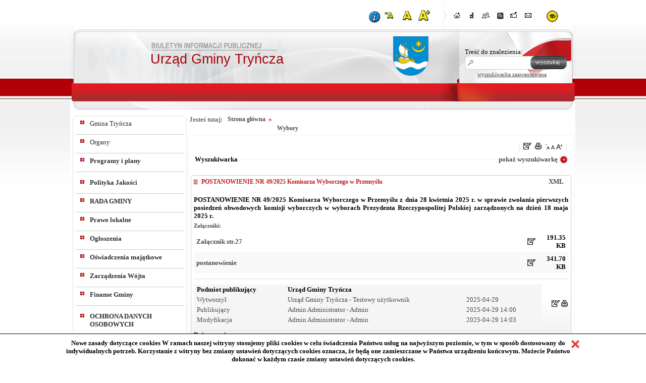

--- FILE ---
content_type: text/html; charset=utf-8
request_url: https://bip.tryncza.eu/Wybory
body_size: 67075
content:

<!DOCTYPE HTML PUBLIC "-//W3C//DTD HTML 4.01 Transitional//EN" "http://www.w3.org/TR/html4/loose.dtd">
<html lang="pl">
  <head>
<script type="text/javascript">
function go(p1, p2, p3, p4, p5, p6, p7)
{
  var p0=p1+"-"+p2;
  if("x"+p3 != "xundefined") p0=p0+"-"+p3;
  if("x"+p4 != "xundefined") p0=p0+"-"+p4;
  if("x"+p5 != "xundefined") p0=p0+"-"+p5;
  if("x"+p6 != "xundefined") p0=p0+"-"+p6;
  if("x"+p7 != "xundefined") p0=p0+"-"+p7;
  document.location.href="./?c="+p0;
}

function gp(p1) { document.location.href="./?c=mdPromocje-cmTresc-68-"+p1 }
function gg(p1,p2) { document.location.href="./?c=mdCennik-cmPokaz-24-"+p1+"#g"+p2; } // goto grupa
function gw(p1,p2,p3) { document.location.href="./?c=mdCennik-cmPokaz-24-"+p1+"-"+p2+"#t"+p3; } // goto towar
function gt(p1) { go("mdTresc", "cmPokaz", p1); } //goto tresc
function gpor(p1) { go("mdPoradnik", "cmPokaz","111",p1); } //goto poradnik
function gpt(p1) { go("mdPoradnik", "cmPokazTresc","111",p1); } //goto poradnik

// -->
</script>
    <link rel="shortcut icon" href="favicon.ico" type="image/x-icon">
    <title>BIP Urząd Gminy Tryńczae - Wybory</title>
    <link rel="stylesheet" type="text/css" href="CSS/common.css">
    <link rel="stylesheet" type="text/css" href="CSS/style.css">
    <link rel="stylesheet" type="text/css" href="Layout/common.css">
    <link rel="stylesheet" type="text/css" href="Layout/style.css">
    <link rel="stylesheet" type="text/css" href="Layout/wcag.css">
    <link rel="stylesheet" type="text/css" href="LayoutLocal/style.css">
    <link rel="stylesheet" type="text/css" href="LayoutLocal/style1.css">
    <meta http-equiv="content-type" content="text/html; charset=utf-8">
    <meta name="Author" content="ZETO-RZESZÓW Sp. z o.o." >
    <meta name="deklaracja-dostępności" content="https://bip.tryncza.eu/deklaracja-dostepnosci.html">

    <script type="text/javascript" src="Zasoby/JavaScript/gradientor.js"></script>
    <script type="text/javascript" src="Zasoby/Mootools12/mootools-core-1.4.2.js"></script>
<script type="text/javascript" src="Zasoby/Mootools12/mootools-more-1.4.0.1.js"></script>
<link rel="stylesheet" href="https://cdnjs.cloudflare.com/ajax/libs/font-awesome/5.11.2/css/all.min.css">

<script type="text/javascript">
  window.addEvent('load', function(){
    Locale.use('pl-PL');
    new Tips('.Tips', {
      onShow: function(tip) {
        tip.fade('in');
      },
      onHide: function(tip) {
        tip.fade('out');
      },
      className: 'tipsBip'
    });
    new Tips('.TipsShort', {
      onShow: function(tip) {
        tip.fade('in');
      },
      onHide: function(tip) {
        tip.fade('out');
      },
      className: 'TipsShort'
    });
});
</script>

   <link rel="stylesheet" href="Zasoby/JavaScript/mBox/Source/assets/mBoxModal.css">
   <script src= "Zasoby/JavaScript/mBox/Source/mBox.Core.js"  type="text/javascript"></script>
   <script src= "Zasoby/JavaScript/mBox/Source/mBox.Modal.js"  type="text/javascript"></script>
    <script src="Zasoby/JavaScript/keyboard.js" type="text/javascript"></script>
    <script src="LayoutLocal/key_shortcuts.js" type="text/javascript"></script>
    <script type="text/javascript">
      function zmiana(o){
        if($(o.id).getProperty('class')=='activeNav') $(o.id).removeClass('activeNav');
        else $(o.id).addClass('activeNav');
      }
    </script>
    <script src="/Zasoby/DatePickerAll/Locale.pl-PL.DatePicker.js" type="text/javascript"></script>
<script src="/Zasoby/DatePickerAll/Locale.pl-PL.Date.js" type="text/javascript"></script>
<script src="/Zasoby/DatePickerAll/Picker.js" type="text/javascript"></script>
<script src="/Zasoby/DatePickerAll/Picker.Attach.js"  type="text/javascript"></script>
<script src="/Zasoby/DatePickerAll/Picker.Date.js"  type="text/javascript"></script>
<link type="text/css" href="/Zasoby/DatePickerAll/datepicker_vista/datepicker_vista.css" rel="stylesheet">


<link href="/Zasoby/jquery-ui-1.11.2/jquery-ui.min.css" type="text/css" rel="stylesheet">
<link href="/Zasoby/jquery-ui-1.11.2/jquery-ui.theme.min.css" type="text/css" rel="stylesheet">
<link href="/Zasoby/jquery.jqGrid-4.6.0/css/ui.jqgrid.css" type="text/css" rel="stylesheet">
<link href="/Zasoby/Savant3/templates/surveys/style.css" type="text/css" rel="stylesheet">
<link href="https://maxcdn.bootstrapcdn.com/font-awesome/4.6.3/css/font-awesome.min.css" type="text/css" rel="stylesheet">
<style type="text/css">
th.ui-th-column div{
    white-space:normal !important;
    height:auto !important;
    padding:0px;
}
.ui-jqgrid tr.jqgrow td{
    white-space:normal !important;
    height:auto !important;
    padding: 2px;
}
</style>

    
    <link rel="stylesheet" type="text/css" href="/Zasoby/JavaScript/SimpleModal/assets/css/simplemodal.css"><script src="/Zasoby/JavaScript/SimpleModal/simple-modal.js" type="text/javascript"></script><script type="text/javascript"></script>
  </head>
  <body onload=" key_shortcuts();  $$('.noscript_hidden').setStyle('display', 'block'); $$('.noscript_hidden_cookies').setStyle('display', 'block');"  style="font-size:10pt;">
    <a href="#mainSiteCenter" class="skip_links">Przejdź do treści</a>
    <div id="wrapper">
      <div id="mainSite">
        <div id="siteTop">
                    <div style="display:inline-block;height:0px;width:0px;position:absolute;">
                <div class="zoomIcons">
                    
									
					<div title="Zwiększ rozmiar tekstu" style="float:right" id="zoom-in_top">
						<a class="zoom_icon" href="/?font_size=plus">
							<img alt="Zwiększ rozmiar tekstu" src="LayoutLocal/zoom_3.png">
						</a>
					</div>  
					<div title="Normalny rozmiar tekstu" style="float:right" id="zoom-normal_top">
						<a class="zoom_icon" href="/?font_size=normal">
							<img alt="Normalny rozmiar tekstu" src="LayoutLocal/zoom_2.png">
						</a>
					</div>	
					<div title="Zmniejsz rozmiar tekstu" style="float:right" id="zoom-out_top">
						<a class="zoom_icon" href="/?font_size=minus">
							<img alt="Zmniejsz rozmiar tekstu" src="LayoutLocal/zoom_1.png">
						</a>
					</div>
				    <div id="i_skrot_przycisk" style="float:right" class="noscript_hidden_inline"><img title="Skróty klawiszowe" src="LayoutLocal/i_circle.png" alt="Skróty klawiszowe" id="skroty_klawiszowe_przycisk"></div>


                </div>
                
            </div>
        <div id="siteNavbar">
    <div id="siteNavbarLeft"></div>
    <div id="siteNavbarContent">
      <div class="navBarIcons Tips cursor" title="Strona główna"><a href="./"><img onmouseover="zmiana(this)" onmouseout="zmiana(this)" id="home" src="Layout/bip_zetorzeszow_home.png" alt="Strona główna" /></a></div>
      <div class="navBarIcons Tips cursor" title="Mapa serwisu"><a href="./?c=mdMapa-cmPokaz"><img onmouseover="zmiana(this)" onmouseout="zmiana(this)" id="map" src="Layout/bip_zetorzeszow_mapaSerwisu.png" alt="Mapa serwisu" /></a></div>
      <div class="navBarIcons Tips cursor" title="Poleć znajomemu"><img onmouseover="zmiana(this)" onmouseout="zmiana(this)" id="polec" src="Layout/bip_zetorzeszow_polec.png" alt="Poleć znajomemu" /></div>      
      <div class="navBarIcons Tips cursor" title="Kanał RSS"><a href="./?c=mdRSS-cmGeneruj"><img onmouseover="zmiana(this)" onmouseout="zmiana(this)" id="rss" src="Layout/bip_zetorzeszow_rss.png" alt="Rss" /></a></div>
      <div class="navBarIcons Tips cursor" title="Skrzynka podawcza"><a href="http://epuap.pl"><img onmouseover="zmiana(this)" onmouseout="zmiana(this)" id="skrzynka_podawcza" src="Layout/bip_zetorzeszow_skrzynka.png" alt="Skrzynka Podawcza" /></a></div>
      <div class="navBarIcons Tips cursor" title="Kontakt"><a href="./?c=mdKontakt-cmDodaj"><img onmouseover="zmiana(this)" onmouseout="zmiana(this)" id="kontakt" src="Layout/bip_zetorzeszow_kontakt.png" alt="Kontakt" /></a></div>
      <div id="polecZnajomemu"></div>
    </div>
     
        <a href="./?c=mdAdministracja-cmNiepelnosprawni"><img src="/Layout/contrast_icon.png" alt="wersja kontrastowa" style="height: 35px;     height: 35px;
    float: right;
    position: relative;
    right: 100px;
    top: 15px;"></a>
        
</div>

  <script type="text/javascript">
    window.addEvent('load', function(){
      Locale.use('pl-PL');
      new Tips('.Tips', {
        onShow: function(tip) {
          tip.fade('in');
        },
        onHide: function(tip) {
          tip.fade('out');
        },
        className: 'tipsBip'
      });
      new Tips('.TipsShort', {
        onShow: function(tip) {
          tip.fade('in');
        },
        onHide: function(tip) {
          tip.fade('out');
        },
        className: 'TipsShort'
      });     
      $('polec').addEvent('click', function(){
        if ($('polecZnajomemu') == null)
        {
          var new_div = new Element('div', {'id': 'polecZnajomemu'});
          new_div.injectInside($('siteNavbarContent'));
        }
        new Request({
          method: 'post',
          evalScripts: true,
          url: './?c=mdPolecStrone-cmPokazFormularzAjax',
          onRequest: function(){
          $('polecZnajomemu').set('text', 'Trwa ładowanie ...');
          },
          onSuccess: function(widok){
          $('polecZnajomemu').set('html', widok);
          }
        }).send();
      $('polecZnajomemu').setStyles({ 
           border: '1px solid #efefef',
           opacity: '0.9',
           width: 260,
           height: 400,
           display: 'block',
           top: '100px',
           position: 'absolute',
           'background-color': '#779C1C',
           '-moz-box-shadow': '10px 10px 5px #888',
           '-webkit-box-shadow': '10px 10px 5px #888',
           'box-shadow': '10px 10px 5px #888',
           'border-radius': '10px',
           'z-index': 5
        });
      });
    });
    function close(){
      new Fx.Tween($('polecZnajomemu'), {duration: '1000', onComplete: function(){ $('polecZnajomemu').destroy(); } }).start('opacity', 1, 0);
    }
    function zmiana(o){
      if($(o.id).getProperty('class')=='activeNav') $(o.id).removeClass('activeNav');
      else $(o.id).addClass('activeNav');
    }  
  </script>

          <div id="nazwaJednoski">Urząd Gminy Tryńcza</div>
          <div id="logoJednostki" class="cursor" onclick="document.location.href='./'">
              <img src="LayoutLocal/prawidlowy_herb.png" style="position:relative; top:-12px" width=70 alt="oleszyce herb">
            </div>
          <div id="logoBip" class="Tips" title="Przejdź do bip.gov.pl"><a href="http://bip.gov.pl" style="width: 93px;
    height: 86px; display:block"><span style="display:none">.</span></a></div>
		  <div id="szukajContainer">
  <form id="szukajContent" action="./" method="post" name="f_wyszukaj">
        <input type="hidden" name="c" value="mdSzukaj-cmWynik-0">
            <label for='searchtext' style="font-size: 13px;">Treść do znalezienia: </label><br>
        <input id="searchtext" class="searchtext" type="text" name="szukaj" title="Wpisz tekst do wyszukania" value="" >
                <input type="submit" id="searchsubmit" class="searchsubmit cursor" value="Wyszukaj" style="color:transparent" title="Wyszukaj">
            <span id="wyszZaawansowanaText"><a href="./?c=mdSzukaj-cmZaawansowana-111" style="font-size: 11px;">wyszukiwarka zaawansowana</a></span>
  </form>
</div> 
        </div>
        <div id="mainSiteContent">
          <div id="mainSiteLeft">
            <div id="mainSiteLeftTop"></div>
            <div id="opcjeDodatkowe">
              
            </div>
            <div class="blockContent">
              <div id="menu_caly_kontener_1" class="menu_caly_kontener">
          <div class="menu1_1_all_submenu menu1_all_submenu ">
                        <div class="menu1_1_up_submenu menu1_up_submenu "></div>
                        <div class="menu1_1_cont_submenu menu1_cont_submenu ">
                        <div class="menu1_1_left_submenu menu1_left_submenu "></div>
                        <div class="TipsShort menu1_1_txt_submenu menu1_txt_submenu " title="Gmina Tryńcza" id="menu_id_13"><a href="./Gmina_Tryncza___2">
                                      Gmina Tryńcza</a>  </div>
                      <div class="menu1_1_right_submenu menu1_right_submenu "></div>
                     
                     </div>
                     <div class="menu1_1_bottom_submenu menu1_bottom_submenu "></div>
                  </div><div class="menu1_1_all_submenu menu1_all_submenu ">
                        <div class="menu1_1_up_submenu menu1_up_submenu "></div>
                        <div class="menu1_1_cont_submenu menu1_cont_submenu ">
                        <div class="menu1_1_left_submenu menu1_left_submenu "></div>
                        <div class="TipsShort menu1_1_txt_submenu menu1_txt_submenu " title="Organy" id="menu_id_14"><a href="./Organy">
                                      Organy</a>  </div>
                      <div class="menu1_1_right_submenu menu1_right_submenu "></div>
                     
                     </div>
                     <div class="menu1_1_bottom_submenu menu1_bottom_submenu "></div>
                  </div><div class="menu1_1_all_submenu menu1_all_submenu ">
                        <div class="menu1_1_up_submenu menu1_up_submenu "></div>
                        <div class="menu1_1_cont_submenu menu1_cont_submenu ">
                        <div class="menu1_1_left_submenu menu1_left_submenu "></div>
                        <div class="TipsShort menu1_1_txt_submenu menu1_txt_submenu " title="&lt;b&gt;Programy i plany&lt;b&gt;" id="menu_id_65"><a href="./Programy_i_plany">
                                      <b>Programy i plany<b></a>  </div>
                      <div class="menu1_1_right_submenu menu1_right_submenu "></div>
                     
                     </div>
                     <div class="menu1_1_bottom_submenu menu1_bottom_submenu "></div>
                  </div><div class="menu1_1_all menu1_all ">
                        <div class="menu1_1_up menu1_up "></div>
                        <div class="menu1_1_cont menu1_cont ">
                        <div class="menu1_1_left menu1_left "></div>
                        <div class="TipsShort menu1_1_txt menu1_txt " title="Polityka Jakości" id="menu_id_77"><a href="./Polityka_Jakosci">
                                      Polityka Jakości</a>  </div>
                      <div class="menu1_1_right menu1_right "></div>
                     
                     </div>
                     <div class="menu1_1_bottom menu1_bottom "></div>
                  </div><div class="menu1_1_all_submenu menu1_all_submenu ">
                        <div class="menu1_1_up_submenu menu1_up_submenu "></div>
                        <div class="menu1_1_cont_submenu menu1_cont_submenu ">
                        <div class="menu1_1_left_submenu menu1_left_submenu "></div>
                        <div class="TipsShort menu1_1_txt_submenu menu1_txt_submenu " title="RADA GMINY" id="menu_id_215"><a href="./RADA_GMINY">
                                      RADA GMINY</a>  </div>
                      <div class="menu1_1_right_submenu menu1_right_submenu "></div>
                     
                     </div>
                     <div class="menu1_1_bottom_submenu menu1_bottom_submenu "></div>
                  </div><div class="menu1_1_all_submenu menu1_all_submenu ">
                        <div class="menu1_1_up_submenu menu1_up_submenu "></div>
                        <div class="menu1_1_cont_submenu menu1_cont_submenu ">
                        <div class="menu1_1_left_submenu menu1_left_submenu "></div>
                        <div class="TipsShort menu1_1_txt_submenu menu1_txt_submenu " title="Prawo lokalne" id="menu_id_15"><a href="./Prawo_lokalne">
                                      Prawo lokalne</a>  </div>
                      <div class="menu1_1_right_submenu menu1_right_submenu "></div>
                     
                     </div>
                     <div class="menu1_1_bottom_submenu menu1_bottom_submenu "></div>
                  </div><div class="menu1_1_all_submenu menu1_all_submenu ">
                        <div class="menu1_1_up_submenu menu1_up_submenu "></div>
                        <div class="menu1_1_cont_submenu menu1_cont_submenu ">
                        <div class="menu1_1_left_submenu menu1_left_submenu "></div>
                        <div class="TipsShort menu1_1_txt_submenu menu1_txt_submenu " title="Ogłoszenia" id="menu_id_20"><a href="./Ogloszenia">
                                      Ogłoszenia</a>  </div>
                      <div class="menu1_1_right_submenu menu1_right_submenu "></div>
                     
                     </div>
                     <div class="menu1_1_bottom_submenu menu1_bottom_submenu "></div>
                  </div><div class="menu1_1_all_submenu menu1_all_submenu ">
                        <div class="menu1_1_up_submenu menu1_up_submenu "></div>
                        <div class="menu1_1_cont_submenu menu1_cont_submenu ">
                        <div class="menu1_1_left_submenu menu1_left_submenu "></div>
                        <div class="TipsShort menu1_1_txt_submenu menu1_txt_submenu " title="Oświadczenia majątkowe" id="menu_id_24"><a href="./Oswiadczenia_majatkowe">
                                      Oświadczenia majątkowe</a>  </div>
                      <div class="menu1_1_right_submenu menu1_right_submenu "></div>
                     
                     </div>
                     <div class="menu1_1_bottom_submenu menu1_bottom_submenu "></div>
                  </div><div class="menu1_1_all_submenu menu1_all_submenu ">
                        <div class="menu1_1_up_submenu menu1_up_submenu "></div>
                        <div class="menu1_1_cont_submenu menu1_cont_submenu ">
                        <div class="menu1_1_left_submenu menu1_left_submenu "></div>
                        <div class="TipsShort menu1_1_txt_submenu menu1_txt_submenu " title="Zarządzenia Wójta" id="menu_id_27"><a href="./Zarzadzenia_Wojta">
                                      Zarządzenia Wójta</a>  </div>
                      <div class="menu1_1_right_submenu menu1_right_submenu "></div>
                     
                     </div>
                     <div class="menu1_1_bottom_submenu menu1_bottom_submenu "></div>
                  </div><div class="menu1_1_all_submenu menu1_all_submenu ">
                        <div class="menu1_1_up_submenu menu1_up_submenu "></div>
                        <div class="menu1_1_cont_submenu menu1_cont_submenu ">
                        <div class="menu1_1_left_submenu menu1_left_submenu "></div>
                        <div class="TipsShort menu1_1_txt_submenu menu1_txt_submenu " title="Finanse Gminy" id="menu_id_75"><a href="./Finanse_Gminy">
                                      Finanse Gminy</a>  </div>
                      <div class="menu1_1_right_submenu menu1_right_submenu "></div>
                     
                     </div>
                     <div class="menu1_1_bottom_submenu menu1_bottom_submenu "></div>
                  </div><div class="menu1_1_all menu1_all ">
                        <div class="menu1_1_up menu1_up "></div>
                        <div class="menu1_1_cont menu1_cont ">
                        <div class="menu1_1_left menu1_left "></div>
                        <div class="TipsShort menu1_1_txt menu1_txt " title="OCHRONA DANYCH OSOBOWYCH" id="menu_id_212"><a href="./OCHRONA_DANYCH_OSOBOWYCH">
                                      OCHRONA DANYCH OSOBOWYCH</a>  </div>
                      <div class="menu1_1_right menu1_right "></div>
                     
                     </div>
                     <div class="menu1_1_bottom menu1_bottom "></div>
                  </div><div class="menu1_1_all_submenu menu1_all_submenu ">
                        <div class="menu1_1_up_submenu menu1_up_submenu "></div>
                        <div class="menu1_1_cont_submenu menu1_cont_submenu ">
                        <div class="menu1_1_left_submenu menu1_left_submenu "></div>
                        <div class="TipsShort menu1_1_txt_submenu menu1_txt_submenu " title="Postępowanie środowiskowe" id="menu_id_95"><a href="./Postepowanie_srodowiskowe">
                                      Postępowanie środowiskowe</a>  </div>
                      <div class="menu1_1_right_submenu menu1_right_submenu "></div>
                     
                     </div>
                     <div class="menu1_1_bottom_submenu menu1_bottom_submenu "></div>
                  </div><div class="menu1_1_all_submenu menu1_all_submenu active">
                        <div class="menu1_1_up_submenu menu1_up_submenu active"></div>
                        <div class="menu1_1_cont_submenu menu1_cont_submenu active">
                        <div class="menu1_1_left_submenu menu1_left_submenu active"></div>
                        <div class=" menu1_1_txt_submenu menu1_txt_submenu active"  id="menu_id_111"><a href="./Wybory">
                                      Wybory</a>  </div>
                      <div class="menu1_1_right_submenu menu1_right_submenu active"></div>
                     
                     </div>
                     <div class="menu1_1_bottom_submenu menu1_bottom_submenu active"></div>
                  </div><div class="kontener_podmenu kontener_podmenu_poziom_1" id="podmenu_id_111">
                      <div class="menu1_2_all menu1_all ">
                        <div class="menu1_2_up menu1_up "></div>
                        <div class="menu1_2_cont menu1_cont ">
                        <div class="menu1_2_left menu1_left "></div>
                        <div class="TipsShort menu1_2_txt menu1_txt " title="Wybory sołtysów 2024" id="menu_id_328"><a href="./Wybory_soltysow_2024">
                                      Wybory sołtysów 2024</a>  </div>
                      <div class="menu1_2_right menu1_right "></div>
                     
                     </div>
                     <div class="menu1_2_bottom menu1_bottom "></div>
                  </div></div><div class="menu1_1_all menu1_all ">
                        <div class="menu1_1_up menu1_up "></div>
                        <div class="menu1_1_cont menu1_cont ">
                        <div class="menu1_1_left menu1_left "></div>
                        <div class=" menu1_1_txt menu1_txt "  id="menu_id_89"><a href="./ISO_w_Urzedzie">
                                      ISO w Urzędzie</a>  </div>
                      <div class="menu1_1_right menu1_right "></div>
                     
                     </div>
                     <div class="menu1_1_bottom menu1_bottom "></div>
                  </div><div class="menu1_1_all_submenu menu1_all_submenu ">
                        <div class="menu1_1_up_submenu menu1_up_submenu "></div>
                        <div class="menu1_1_cont_submenu menu1_cont_submenu ">
                        <div class="menu1_1_left_submenu menu1_left_submenu "></div>
                        <div class="TipsShort menu1_1_txt_submenu menu1_txt_submenu " title="KONSULTACJE" id="menu_id_195"><a href="./KONSULTACJE">
                                      KONSULTACJE</a>  </div>
                      <div class="menu1_1_right_submenu menu1_right_submenu "></div>
                     
                     </div>
                     <div class="menu1_1_bottom_submenu menu1_bottom_submenu "></div>
                  </div><div class="menu1_1_all_submenu menu1_all_submenu ">
                        <div class="menu1_1_up_submenu menu1_up_submenu "></div>
                        <div class="menu1_1_cont_submenu menu1_cont_submenu ">
                        <div class="menu1_1_left_submenu menu1_left_submenu "></div>
                        <div class="TipsShort menu1_1_txt_submenu menu1_txt_submenu " title="OŚWIATA" id="menu_id_202"><a href="./OSWIATA">
                                      OŚWIATA</a>  </div>
                      <div class="menu1_1_right_submenu menu1_right_submenu "></div>
                     
                     </div>
                     <div class="menu1_1_bottom_submenu menu1_bottom_submenu "></div>
                  </div><div class="menu1_1_all menu1_all ">
                        <div class="menu1_1_up menu1_up "></div>
                        <div class="menu1_1_cont menu1_cont ">
                        <div class="menu1_1_left menu1_left "></div>
                        <div class="TipsShort menu1_1_txt menu1_txt " title="Nabór kandydatów na stanowisko" id="menu_id_150"><a href="./Nabor_kandydatow_na_stanowisko">
                                      Nabór kandydatów na stanowisko</a>  </div>
                      <div class="menu1_1_right menu1_right "></div>
                     
                     </div>
                     <div class="menu1_1_bottom menu1_bottom "></div>
                  </div><div class="menu1_1_all_submenu menu1_all_submenu ">
                        <div class="menu1_1_up_submenu menu1_up_submenu "></div>
                        <div class="menu1_1_cont_submenu menu1_cont_submenu ">
                        <div class="menu1_1_left_submenu menu1_left_submenu "></div>
                        <div class="TipsShort menu1_1_txt_submenu menu1_txt_submenu " title="Planowanie przestrzenne" id="menu_id_151"><a href="./Planowanie_przestrzenne">
                                      Planowanie przestrzenne</a>  </div>
                      <div class="menu1_1_right_submenu menu1_right_submenu "></div>
                     
                     </div>
                     <div class="menu1_1_bottom_submenu menu1_bottom_submenu "></div>
                  </div><div class="menu1_1_all_submenu menu1_all_submenu ">
                        <div class="menu1_1_up_submenu menu1_up_submenu "></div>
                        <div class="menu1_1_cont_submenu menu1_cont_submenu ">
                        <div class="menu1_1_left_submenu menu1_left_submenu "></div>
                        <div class="TipsShort menu1_1_txt_submenu menu1_txt_submenu " title="Utrzymanie czystości i porządku w gminie" id="menu_id_165"><a href="./Utrzymanie_czystosci_i_porzadku_w_gminie">
                                      Utrzymanie czystości i porządku w gminie</a>  </div>
                      <div class="menu1_1_right_submenu menu1_right_submenu "></div>
                     
                     </div>
                     <div class="menu1_1_bottom_submenu menu1_bottom_submenu "></div>
                  </div><div class="menu1_1_all menu1_all ">
                        <div class="menu1_1_up menu1_up "></div>
                        <div class="menu1_1_cont menu1_cont ">
                        <div class="menu1_1_left menu1_left "></div>
                        <div class="TipsShort menu1_1_txt menu1_txt " title="Konkurs ofert" id="menu_id_139"><a href="./Konkurs_ofert">
                                      Konkurs ofert</a>  </div>
                      <div class="menu1_1_right menu1_right "></div>
                     
                     </div>
                     <div class="menu1_1_bottom menu1_bottom "></div>
                  </div><div class="menu1_1_all menu1_all ">
                        <div class="menu1_1_up menu1_up "></div>
                        <div class="menu1_1_cont menu1_cont ">
                        <div class="menu1_1_left menu1_left "></div>
                        <div class="TipsShort menu1_1_txt menu1_txt " title="Kontrola" id="menu_id_148"><a href="./Kontrola">
                                      Kontrola</a>  </div>
                      <div class="menu1_1_right menu1_right "></div>
                     
                     </div>
                     <div class="menu1_1_bottom menu1_bottom "></div>
                  </div><div class="menu1_1_all menu1_all ">
                        <div class="menu1_1_up menu1_up "></div>
                        <div class="menu1_1_cont menu1_cont ">
                        <div class="menu1_1_left menu1_left "></div>
                        <div class="TipsShort menu1_1_txt menu1_txt " title="Prowadzone rejestry i ewidencje " id="menu_id_163"><a href="./Prowadzone_rejestry_i_ewidencje_">
                                      Prowadzone rejestry i ewidencje </a>  </div>
                      <div class="menu1_1_right menu1_right "></div>
                     
                     </div>
                     <div class="menu1_1_bottom menu1_bottom "></div>
                  </div><div class="menu1_1_all menu1_all ">
                        <div class="menu1_1_up menu1_up "></div>
                        <div class="menu1_1_cont menu1_cont ">
                        <div class="menu1_1_left menu1_left "></div>
                        <div class="TipsShort menu1_1_txt menu1_txt " title="informacje" id="menu_id_214"><a href="./Informacje">
                                      Informacje</a>  </div>
                      <div class="menu1_1_right menu1_right "></div>
                     
                     </div>
                     <div class="menu1_1_bottom menu1_bottom "></div>
                  </div><div class="menu1_1_all menu1_all ">
                        <div class="menu1_1_up menu1_up "></div>
                        <div class="menu1_1_cont menu1_cont ">
                        <div class="menu1_1_left menu1_left "></div>
                        <div class="TipsShort menu1_1_txt menu1_txt " title="WODY POLSKIE" id="menu_id_213"><a href="./WODY_POLSKIE">
                                      WODY POLSKIE</a>  </div>
                      <div class="menu1_1_right menu1_right "></div>
                     
                     </div>
                     <div class="menu1_1_bottom menu1_bottom "></div>
                  </div><div class="menu1_1_all_submenu menu1_all_submenu ">
                        <div class="menu1_1_up_submenu menu1_up_submenu "></div>
                        <div class="menu1_1_cont_submenu menu1_cont_submenu ">
                        <div class="menu1_1_left_submenu menu1_left_submenu "></div>
                        <div class="TipsShort menu1_1_txt_submenu menu1_txt_submenu " title="OCHRONA ŚRODOWISKA" id="menu_id_247"><a href="./OCHRONA_SRODOWISKA">
                                      OCHRONA ŚRODOWISKA</a>  </div>
                      <div class="menu1_1_right_submenu menu1_right_submenu "></div>
                     
                     </div>
                     <div class="menu1_1_bottom_submenu menu1_bottom_submenu "></div>
                  </div><div class="menu1_1_all_submenu menu1_all_submenu ">
                        <div class="menu1_1_up_submenu menu1_up_submenu "></div>
                        <div class="menu1_1_cont_submenu menu1_cont_submenu ">
                        <div class="menu1_1_left_submenu menu1_left_submenu "></div>
                        <div class="TipsShort menu1_1_txt_submenu menu1_txt_submenu " title="PETYCJE" id="menu_id_236"><a href="./PETYCJE">
                                      PETYCJE</a>  </div>
                      <div class="menu1_1_right_submenu menu1_right_submenu "></div>
                     
                     </div>
                     <div class="menu1_1_bottom_submenu menu1_bottom_submenu "></div>
                  </div><div class="menu1_1_all menu1_all ">
                        <div class="menu1_1_up menu1_up "></div>
                        <div class="menu1_1_cont menu1_cont ">
                        <div class="menu1_1_left menu1_left "></div>
                        <div class="TipsShort menu1_1_txt menu1_txt " title="Deklaracja dostępności" id="menu_id_276"><a href="http://bip.tryncza.eu/deklaracja-dostepnosci.html" target="_self">
                           Deklaracja dostępności</a>  </div>
                      <div class="menu1_1_right menu1_right "></div>
                     
                     </div>
                     <div class="menu1_1_bottom menu1_bottom "></div>
                  </div>
        </div>
            </div>
          </div>
          <div id="mainSiteAddons">
            <span id="lokatorLabel">Jesteś tutaj:</span><ul id="trescLokator">
    <li class="trescLokatorItem"><a href="/">Strona główna</a>
    <span class="trescLokatorSeparator"></span>
  </li>
  <li class="trescLokatorItem bold">
      <h1>
      <a href="./?c=mdTresc-cmPokaz-111">Wybory</a>
      </h1>
        </li>
</ul>            
          </div>
          <div id="mainSiteCenter">
            <div id="contentAll">
              <div id="contentTop">
                <script src="Zasoby/JavaScript/FontStyle.js" type="text/javascript"></script>
<div class="tresc_ikonki">
    
        
            <span id="pdfIcon">
              <a href="./?c=mdTresc-cmPokaz-111&amp;printtype=pdf">
                <img class="Tips" alt="Generuj PDF" src="Layout/pdf.png">
              </a>
            </span>
            <span id="printIcon">
              <a href="./?c=mdTresc-cmPokaz-111&amp;printtype=druk">
                <img class="Tips" alt="Drukuj"  src="Layout/print.png">
              </a>
            </span>
        <span id="AaaIcon">
    <a href="javascript:DecFontSize('contentTresc')">
        <img id="tresc_ikonki_pomniejsz" class="Tips cursor" alt="Pomniejsz tekst" src="Layout/AA_minus.png">
    </a>
    <a href="javascript:NormalFontSize('contentTresc')">
        <img id="tresc_ikonki_normalne" class="Tips cursor" alt="Normalny tekst" src="Layout/AA_normal.png">
    </a>
    <a href="javascript:IncFontSize('contentTresc')">
        <img id="tresc_ikonki_powieksz" class="Tips cursor" alt="Powiększ tekst" src="Layout/AA_plus.png">
    </a>
  </span>
</div>
              </div>
              <div id="contentTresc">
  <script type="text/javascript">
     Locale.use('pl-PL');
     window.addEvent('load', function() {
                     
         new Picker.Date($('dataOd'), {
            timePicker: false,
//            blockKeydown: false,
            format: '%Y-%m-%d',
            positionOffset: {x: 5, y: 0},
            pickerClass: 'datepicker_vista',
            useFadeInOut: !Browser.ie
        });
        
                            
         new Picker.Date($('dataDo'), {
            timePicker: false,
//            blockKeydown: false,
            format: '%Y-%m-%d',
            positionOffset: {x: 5, y: 0},
            pickerClass: 'datepicker_vista',
            useFadeInOut: !Browser.ie
        });
        
            
    });
  </script>


<script type="text/javascript">
  window.addEvent('domready', function() {
     var myVerticalSlide = new Fx.Slide('nawigacjaWyszukajKontener');
     myVerticalSlide.hide();
     $('nawigacjaWyszukajRozwin').set('styles', { display: 'block' })

     
     $('nawigacjaWyszukajRozwin').addEvent('click', function(e){
     e.stop();
     myVerticalSlide.slideIn();
     $('nawigacjaWyszukajRozwin').set('styles', { display: 'none' });
     $('nawigacjaWyszukajZwin').set('styles', { display: 'block' });
    });
     $('nawigacjaWyszukajZwin').addEvent('click', function(e){
     e.stop();
     myVerticalSlide.slideOut();
     $('nawigacjaWyszukajRozwin').set('styles', { display: 'block' });
     $('nawigacjaWyszukajZwin').set('styles', { display: 'none' });
    });
  });
</script>

<div id="nawigacjaWyszukaj">
  <div id="nawigacjaWyszukajOpis">Wyszukiwarka</div>
  <a id="nawigacjaWyszukajRozwin" href="javascript:void(0)" class="cursor" title="Pokaż wyszukiwarkę">pokaż wyszukiwarkę</a>
  <a id="nawigacjaWyszukajZwin" href="javascript:void(0)"  class="cursor" title="Schowaj wyszukiwarkę">schowaj wyszukiwarkę</a>
</div>
<div id="nawigacjaWyszukajKontener">
  <form id="trescSzukajForm" name="trescSzukajForm" action="./">
    <input type="hidden" name="c" value="mdTresc-cmPokaz-111">
    <table id="elementyWyszukiwarki">
      <tr>
        <th class="leftTd"><label for="dataOd">Od:</label></th>
        <th><span class="sr-only">Od:</span><input id="dataOd" type="text" name="dataOd" class="dataOd btnInput" value=""></th>
        <th class="leftTd"><label for="frazaTresc">Fraza:</label></th>
        <th>
          <input id="frazaTresc" type="text" name="frazaTresc" class="btnInput" value="">
          <label for="trescAND" class="sr-only">oraz</label><input id="trescAND" class="Tips" title="Pasuje wszystko" type="checkbox" name="trescAND" value="1" >
        </th>
      </tr>
      <tr>
        <td class="leftTd"><label for="dataDo">Do:</label></td>
        <td><input id="dataDo" type="text" name="dataDo" class="dataDo btnInput" value=""></td>
        <td class="leftTd"></td>
        <td><label for="archiwum">Treści archiwalne</label><input id="archiwum" type="checkbox" name="archiwum" value="1" ></td>
      </tr>
      <tr>
          <td colspan="4"><label for="btnSubmitFiltruj"><span class="sr-only">Szukaj</span></label><input type="submit" name="btnSubmit" id="btnSubmitFiltruj" class="cursor" value="Wyszukaj" style="font-size: 0" ></td>
      </tr>
    </table>
  </form>
</div><form name="trescZarzadanieForm" id="trescZarzadanieForm" action="./" method="post">

  <button style="display: none;" type="submit">submit</button>
<div id="tresciAll">
<div class="stronicowanie"><div></div></div>
    <div class="xmlIcon">
    <span class="xmlIcon" style="margin: 5px 15px; float: right;">
        <a href="./?c=mdTresc-cmPokazTresc-111-8491&amp;printXML=true"> XML </a>
    </span>
  </div>
  <div class="tresc_kontener dokumentTresc">
            <div class="tytul_kontener">
      <a href="./?c=mdTresc-cmPokazTresc-111-8491">POSTANOWIENIE NR 49/2025 Komisarza Wyborczego w Przemyślu</a>
    </div>
    <div class="tresc_tresc_kontener">
      <div style="text-align: justify;">
	POSTANOWIENIE NR 49/2025 Komisarza Wyborczego w Przemyślu z dnia 28 kwietnia 2025 r. w sprawie zwołania pierwszych posiedzeń obwodowych komisji wyborczych w wyborach Prezydenta Rzeczypospolitej Polskiej zarządzonych na dzień 18 maja 2025 r.</div>

    </div>
    <div id="trescPliki_8491" class="trescPliki">
            <h1>Załączniki:</h1>
        <table class="zalacznikiKontener tableAll">
                              <tr id="plik_9934" class="kolor0">
              <td><a target="_new" class="TipsShort" title="<div>Nazwa pliku: Załącznik str.27</div></div>"
          href="./?c=mdPliki-cmPobierz-9934-UG9zdGFub3dpZW5pZSBvIHBpZXJ3c3p5bSBwb3NpZWR6ZW5pdSDigJQgemHFgsSFY3puaWsucGRm" onclick="zwiekszLicznik(9934)">
  Załącznik str.27</a></td>
              <td style="width: 20px; text-align: right"><img class="Tips" src="/Zasoby/Grafiki/bip/ikony/pdf.png" alt="Plik pdf" title="Typ pliku: pdf" /></td>
              <td style="width: 50px; text-align: right">191.35 KB</td>
                          </tr>
                     <tr id="plik_9933" class="kolor1">
              <td><a target="_new" class="TipsShort" title="<div>Nazwa pliku: postanowienie</div></div>"
          href="./?c=mdPliki-cmPobierz-9933-UG9zdGFub3dpZW5pZSBvIHBpZXJ3c3p5bSBwb3NpZWR6ZW5pdS5wZGY=" onclick="zwiekszLicznik(9933)">
  postanowienie</a></td>
              <td style="width: 20px; text-align: right"><img class="Tips" src="/Zasoby/Grafiki/bip/ikony/pdf.png" alt="Plik pdf" title="Typ pliku: pdf" /></td>
              <td style="width: 50px; text-align: right">341.70 KB</td>
                          </tr>
                 </table>
          </div>
    <div class="tresc_dodatki">
            <div class="metryczka">
        <table class="dodatkiTable">
          <tr>
            <td>
              <table class="metryczkaTable" id="metryczkaTable8491">
                <tr>
                  <th id="metryczkaTableHeader8491">Podmiot publikujący</th><th colspan="2" id="metryczkaTableHeader_8491">Urząd Gminy Tryńcza</th>
                </tr>
                                <tr>
                  <td>Wytworzył</td><td>Urząd Gminy
 Tryńcza - Testowy użytkownik</td><td>2025-04-29</td>
                </tr>
                <tr>
                  <td>Publikujący</td>
                  <td>
                                          Admin Administrator                       - Admin                                      </td>
                  <td>2025-04-29 14:00</td>
                </tr>
                                <tr>
                  <td>Modyfikacja</td>
                  <td>
                    Admin Administrator                     - Admin                  </td>
                  <td>2025-04-29 14:03</td>
                </tr>
                                
              </table>
            </td>
            <td class="trescIkonkiTd">
              <div class="trescIkonki">
                                                    <a  target="_blank" href="./?c=mdTresc-cmPokazTresc-111-8491&amp;printtype=pdf">
                                    <img src="Layout/pdf.png" alt="Stwórz PDF" class="Tips" title="Stwórz PDF">
                                  </a>
                                  <a target="_blank" href="./?c=mdTresc-cmPokazTresc-111-8491&amp;printtype=druk">
                                    <img src="Layout/print.png" alt="Drukuj" class="Tips" title="Drukuj">
                                  </a>
                                    </div>
            </td>
          </tr>
        </table>
      </div>
    </div>
    <div class="rejestrZmian"><a href="./?c=mdRejestr-cmTresc-111-8491">Rejestr zmian</a></div>

     
      </div>
      <div class="xmlIcon">
    <span class="xmlIcon" style="margin: 5px 15px; float: right;">
        <a href="./?c=mdTresc-cmPokazTresc-111-8490&amp;printXML=true"> XML </a>
    </span>
  </div>
  <div class="tresc_kontener dokumentTresc">
            <div class="tytul_kontener">
      <a href="./?c=mdTresc-cmPokazTresc-111-8490">POSTANOWIENIE NR 48/2025 Komisarza Wyborczego</a>
    </div>
    <div class="tresc_tresc_kontener">
      <div style="text-align: justify;">
	POSTANOWIENIE NR 48/2025 Komisarza Wyborczego w Przemyślu z dnia 28 kwietnia 2025 r. w sprawie powołania obwodowych komisji wyborczych w wyborach Prezydenta Rzeczypospolitej Polskiej zarządzonych na dzień 18 maja 2025 r.</div>

    </div>
    <div id="trescPliki_8490" class="trescPliki">
            <h1>Załączniki:</h1>
        <table class="zalacznikiKontener tableAll">
                              <tr id="plik_9932" class="kolor0">
              <td><a target="_new" class="TipsShort" title="<div>Nazwa pliku: Załacznik nr 358-366</div></div>"
          href="./?c=mdPliki-cmPobierz-9932-UG9zdGFub3dpZW5pZSBvIHBvd2/FgmFuaXUgT2JLVyAtIHphxYLEhWN6bmlraS5wZGY=" onclick="zwiekszLicznik(9932)">
  Załacznik nr 358-366</a></td>
              <td style="width: 20px; text-align: right"><img class="Tips" src="/Zasoby/Grafiki/bip/ikony/pdf.png" alt="Plik pdf" title="Typ pliku: pdf" /></td>
              <td style="width: 50px; text-align: right">2.11 MB</td>
                          </tr>
                     <tr id="plik_9931" class="kolor1">
              <td><a target="_new" class="TipsShort" title="<div>Nazwa pliku: postanowienie</div></div>"
          href="./?c=mdPliki-cmPobierz-9931-UG9zdGFub3dpZW5pZSBvIHBvd2/FgmFuaXUgT2JLVy5wZGY=" onclick="zwiekszLicznik(9931)">
  postanowienie</a></td>
              <td style="width: 20px; text-align: right"><img class="Tips" src="/Zasoby/Grafiki/bip/ikony/pdf.png" alt="Plik pdf" title="Typ pliku: pdf" /></td>
              <td style="width: 50px; text-align: right">418.78 KB</td>
                          </tr>
                 </table>
          </div>
    <div class="tresc_dodatki">
            <div class="metryczka">
        <table class="dodatkiTable">
          <tr>
            <td>
              <table class="metryczkaTable" id="metryczkaTable8490">
                <tr>
                  <th id="metryczkaTableHeader8490">Podmiot publikujący</th><th colspan="2" id="metryczkaTableHeader_8490">Urząd Gminy Tryńcza</th>
                </tr>
                                <tr>
                  <td>Wytworzył</td><td>Urząd Gminy
 Tryńcza - Testowy użytkownik</td><td>2025-04-29</td>
                </tr>
                <tr>
                  <td>Publikujący</td>
                  <td>
                                          Admin Administrator                       - Admin                                      </td>
                  <td>2025-04-29 13:56</td>
                </tr>
                                <tr>
                  <td>Modyfikacja</td>
                  <td>
                    Admin Administrator                     - Admin                  </td>
                  <td>2025-04-29 13:59</td>
                </tr>
                                
              </table>
            </td>
            <td class="trescIkonkiTd">
              <div class="trescIkonki">
                                                    <a  target="_blank" href="./?c=mdTresc-cmPokazTresc-111-8490&amp;printtype=pdf">
                                    <img src="Layout/pdf.png" alt="Stwórz PDF" class="Tips" title="Stwórz PDF">
                                  </a>
                                  <a target="_blank" href="./?c=mdTresc-cmPokazTresc-111-8490&amp;printtype=druk">
                                    <img src="Layout/print.png" alt="Drukuj" class="Tips" title="Drukuj">
                                  </a>
                                    </div>
            </td>
          </tr>
        </table>
      </div>
    </div>
    <div class="rejestrZmian"><a href="./?c=mdRejestr-cmTresc-111-8490">Rejestr zmian</a></div>

     
      </div>
      <div class="xmlIcon">
    <span class="xmlIcon" style="margin: 5px 15px; float: right;">
        <a href="./?c=mdTresc-cmPokazTresc-111-8478&amp;printXML=true"> XML </a>
    </span>
  </div>
  <div class="tresc_kontener dokumentTresc">
            <div class="tytul_kontener">
      <a href="./?c=mdTresc-cmPokazTresc-111-8478">INFORMACJA Komisarza Wyborczego w Przemyślu z dnia 28 kwietnia 2025 r.</a>
    </div>
    <div class="tresc_tresc_kontener">
      
    </div>
    <div id="trescPliki_8478" class="trescPliki">
            <h1>Załączniki:</h1>
        <table class="zalacznikiKontener tableAll">
                              <tr id="plik_9919" class="kolor0">
              <td><a target="_new" class="TipsShort" title="<div>Nazwa pliku: gm._Tryncza_informacja_o_losowaniach_i_dodatkowych_zgloszeniach</div></div>"
          href="./?c=mdPliki-cmPobierz-9919-Z20uX1RyeW5jemFfaW5mb3JtYWNqYV9vX2xvc293YW5pYWNoX2lfZG9kYXRrb3d5Y2hfemdsb3N6ZW5pYWNoLnBkZg==" onclick="zwiekszLicznik(9919)">
  gm._Tryncza_informacja_o_losowaniach_i_dodatkowych_zgloszeniach</a></td>
              <td style="width: 20px; text-align: right"><img class="Tips" src="/Zasoby/Grafiki/bip/ikony/pdf.png" alt="Plik pdf" title="Typ pliku: pdf" /></td>
              <td style="width: 50px; text-align: right">105.03 KB</td>
                          </tr>
                 </table>
          </div>
    <div class="tresc_dodatki">
            <div class="metryczka">
        <table class="dodatkiTable">
          <tr>
            <td>
              <table class="metryczkaTable" id="metryczkaTable8478">
                <tr>
                  <th id="metryczkaTableHeader8478">Podmiot publikujący</th><th colspan="2" id="metryczkaTableHeader_8478">Urząd Gminy Tryńcza</th>
                </tr>
                                <tr>
                  <td>Wytworzył</td><td>Urząd Gminy
 Tryńcza - Testowy użytkownik</td><td>2025-04-24</td>
                </tr>
                <tr>
                  <td>Publikujący</td>
                  <td>
                                          Admin Administrator                       - Admin                                      </td>
                  <td>2025-04-24 16:16</td>
                </tr>
                                <tr>
                  <td>Modyfikacja</td>
                  <td>
                    Admin Administrator                     - Admin                  </td>
                  <td>2025-04-28 10:07</td>
                </tr>
                                
              </table>
            </td>
            <td class="trescIkonkiTd">
              <div class="trescIkonki">
                                                    <a  target="_blank" href="./?c=mdTresc-cmPokazTresc-111-8478&amp;printtype=pdf">
                                    <img src="Layout/pdf.png" alt="Stwórz PDF" class="Tips" title="Stwórz PDF">
                                  </a>
                                  <a target="_blank" href="./?c=mdTresc-cmPokazTresc-111-8478&amp;printtype=druk">
                                    <img src="Layout/print.png" alt="Drukuj" class="Tips" title="Drukuj">
                                  </a>
                                    </div>
            </td>
          </tr>
        </table>
      </div>
    </div>
    <div class="rejestrZmian"><a href="./?c=mdRejestr-cmTresc-111-8478">Rejestr zmian</a></div>

     
      </div>
      <div class="xmlIcon">
    <span class="xmlIcon" style="margin: 5px 15px; float: right;">
        <a href="./?c=mdTresc-cmPokazTresc-111-8476&amp;printXML=true"> XML </a>
    </span>
  </div>
  <div class="tresc_kontener dokumentTresc">
            <div class="tytul_kontener">
      <a href="./?c=mdTresc-cmPokazTresc-111-8476">Zarządzenie nr 23/2025 Wójta Gminy Tryńcza z dnia 8 kwietnia 2025 roku</a>
    </div>
    <div class="tresc_tresc_kontener">
      <div style="text-align: justify;">
	w sprawie wyznaczenia miejsc przeznaczonych na bezpłatne umieszczanie urzędowych obwieszczeń wyborczych i plakat&oacute;w wszystkich komitet&oacute;w wyborczych, w wyborach Prezydenta Rzeczypospolitej Polskiej zarządzonych na dzień 18 maja 2025 r.</div>

    </div>
    <div id="trescPliki_8476" class="trescPliki">
            <h1>Załączniki:</h1>
        <table class="zalacznikiKontener tableAll">
                              <tr id="plik_9917" class="kolor0">
              <td><a target="_new" class="TipsShort" title="<div>Nazwa pliku: zarządzenie</div></div>"
          href="./?c=mdPliki-cmPobierz-9917-MjAyNTA0MjMxNDQ1NTgyNDIucGRm" onclick="zwiekszLicznik(9917)">
  zarządzenie</a></td>
              <td style="width: 20px; text-align: right"><img class="Tips" src="/Zasoby/Grafiki/bip/ikony/pdf.png" alt="Plik pdf" title="Typ pliku: pdf" /></td>
              <td style="width: 50px; text-align: right">254.62 KB</td>
                          </tr>
                 </table>
          </div>
    <div class="tresc_dodatki">
            <div class="metryczka">
        <table class="dodatkiTable">
          <tr>
            <td>
              <table class="metryczkaTable" id="metryczkaTable8476">
                <tr>
                  <th id="metryczkaTableHeader8476">Podmiot publikujący</th><th colspan="2" id="metryczkaTableHeader_8476">Urząd Gminy Tryńcza</th>
                </tr>
                                <tr>
                  <td>Wytworzył</td><td>Urząd Gminy
 Tryńcza - Testowy użytkownik</td><td>2025-04-23</td>
                </tr>
                <tr>
                  <td>Publikujący</td>
                  <td>
                                          Admin Administrator                       - Admin                                      </td>
                  <td>2025-04-23 15:53</td>
                </tr>
                                <tr>
                  <td>Modyfikacja</td>
                  <td>
                    Admin Administrator                     - Admin                  </td>
                  <td>2025-04-23 15:53</td>
                </tr>
                                
              </table>
            </td>
            <td class="trescIkonkiTd">
              <div class="trescIkonki">
                                                    <a  target="_blank" href="./?c=mdTresc-cmPokazTresc-111-8476&amp;printtype=pdf">
                                    <img src="Layout/pdf.png" alt="Stwórz PDF" class="Tips" title="Stwórz PDF">
                                  </a>
                                  <a target="_blank" href="./?c=mdTresc-cmPokazTresc-111-8476&amp;printtype=druk">
                                    <img src="Layout/print.png" alt="Drukuj" class="Tips" title="Drukuj">
                                  </a>
                                    </div>
            </td>
          </tr>
        </table>
      </div>
    </div>
    <div class="rejestrZmian"><a href="./?c=mdRejestr-cmTresc-111-8476">Rejestr zmian</a></div>

     
      </div>
      <div class="xmlIcon">
    <span class="xmlIcon" style="margin: 5px 15px; float: right;">
        <a href="./?c=mdTresc-cmPokazTresc-111-8475&amp;printXML=true"> XML </a>
    </span>
  </div>
  <div class="tresc_kontener dokumentTresc">
            <div class="tytul_kontener">
      <a href="./?c=mdTresc-cmPokazTresc-111-8475">OBWIESZCZENIE WÓJTA GMINY TRYŃCZA z dnia 15 kwietnia 2025 r.</a>
    </div>
    <div class="tresc_tresc_kontener">
      <div style="text-align: justify;">
	o numerach oraz granicach obwod&oacute;w głosowania, wyznaczonych siedzibach obwodowych komisji wyborczych oraz możliwości głosowania korespondencyjnego i przez pełnomocnika w wyborach Prezydenta Rzeczypospolitej Polskiej zarządzonych na dzień 18 maja 2025 r.:</div>
&nbsp;<br />
<br />

    </div>
    <div id="trescPliki_8475" class="trescPliki">
            <h1>Załączniki:</h1>
        <table class="zalacznikiKontener tableAll">
                              <tr id="plik_9916" class="kolor0">
              <td><a target="_new" class="TipsShort" title="<div>Nazwa pliku: obwieszczenie</div></div>"
          href="./?c=mdPliki-cmPobierz-9916-aW5mb3JtYWNqYV9vX3NpZWR6aWJhY2hfb2JrdyAoMSkucGRm" onclick="zwiekszLicznik(9916)">
  obwieszczenie</a></td>
              <td style="width: 20px; text-align: right"><img class="Tips" src="/Zasoby/Grafiki/bip/ikony/pdf.png" alt="Plik pdf" title="Typ pliku: pdf" /></td>
              <td style="width: 50px; text-align: right">147.34 KB</td>
                          </tr>
                 </table>
          </div>
    <div class="tresc_dodatki">
            <div class="metryczka">
        <table class="dodatkiTable">
          <tr>
            <td>
              <table class="metryczkaTable" id="metryczkaTable8475">
                <tr>
                  <th id="metryczkaTableHeader8475">Podmiot publikujący</th><th colspan="2" id="metryczkaTableHeader_8475">Urząd Gminy Tryńcza</th>
                </tr>
                                <tr>
                  <td>Wytworzył</td><td>Urząd Gminy
 Tryńcza - Testowy użytkownik</td><td>2025-04-15</td>
                </tr>
                <tr>
                  <td>Publikujący</td>
                  <td>
                                          Admin Administrator                       - Admin                                      </td>
                  <td>2025-04-17 13:03</td>
                </tr>
                                <tr>
                  <td>Modyfikacja</td>
                  <td>
                    Admin Administrator                     - Admin                  </td>
                  <td>2025-04-17 13:04</td>
                </tr>
                                
              </table>
            </td>
            <td class="trescIkonkiTd">
              <div class="trescIkonki">
                                                    <a  target="_blank" href="./?c=mdTresc-cmPokazTresc-111-8475&amp;printtype=pdf">
                                    <img src="Layout/pdf.png" alt="Stwórz PDF" class="Tips" title="Stwórz PDF">
                                  </a>
                                  <a target="_blank" href="./?c=mdTresc-cmPokazTresc-111-8475&amp;printtype=druk">
                                    <img src="Layout/print.png" alt="Drukuj" class="Tips" title="Drukuj">
                                  </a>
                                    </div>
            </td>
          </tr>
        </table>
      </div>
    </div>
    <div class="rejestrZmian"><a href="./?c=mdRejestr-cmTresc-111-8475">Rejestr zmian</a></div>

     
      </div>
      <div class="xmlIcon">
    <span class="xmlIcon" style="margin: 5px 15px; float: right;">
        <a href="./?c=mdTresc-cmPokazTresc-111-8078&amp;printXML=true"> XML </a>
    </span>
  </div>
  <div class="tresc_kontener dokumentTresc">
            <div class="tytul_kontener">
      <a href="./?c=mdTresc-cmPokazTresc-111-8078">OBWIESZCZENIE Wójta Gminy Tryńcza z dnia 9 maja 2024 roku</a>
    </div>
    <div class="tresc_tresc_kontener">
      o numerach oraz granicach obwod&oacute;w głosowania, wyznaczonych siedzibach obwodowych komisji wyborczych oraz możliwości głosowania korespondencyjnego i przez pełnomocnika
    </div>
    <div id="trescPliki_8078" class="trescPliki">
            <h1>Załączniki:</h1>
        <table class="zalacznikiKontener tableAll">
                              <tr id="plik_9488" class="kolor0">
              <td><a target="_new" class="TipsShort" title="<div>Nazwa pliku: obwieszczenie</div></div>"
          href="./?c=mdPliki-cmPobierz-9488-b2J3aWVzemN6ZW5pZV9vX29id29kYWNoXzE4MTQwOC5wZGY=" onclick="zwiekszLicznik(9488)">
  obwieszczenie</a></td>
              <td style="width: 20px; text-align: right"><img class="Tips" src="/Zasoby/Grafiki/bip/ikony/pdf.png" alt="Plik pdf" title="Typ pliku: pdf" /></td>
              <td style="width: 50px; text-align: right">219.01 KB</td>
                          </tr>
                 </table>
          </div>
    <div class="tresc_dodatki">
            <div class="metryczka">
        <table class="dodatkiTable">
          <tr>
            <td>
              <table class="metryczkaTable" id="metryczkaTable8078">
                <tr>
                  <th id="metryczkaTableHeader8078">Podmiot publikujący</th><th colspan="2" id="metryczkaTableHeader_8078">Urząd Gminy Tryńcza</th>
                </tr>
                                <tr>
                  <td>Wytworzył</td><td>Urząd Gminy
 Tryńcza - Testowy użytkownik</td><td>2024-05-10</td>
                </tr>
                <tr>
                  <td>Publikujący</td>
                  <td>
                                          Admin Administrator                       - Admin                                      </td>
                  <td>2024-05-10 08:17</td>
                </tr>
                                <tr>
                  <td>Modyfikacja</td>
                  <td>
                    Admin Administrator                     - Admin                  </td>
                  <td>2024-05-10 08:17</td>
                </tr>
                                
              </table>
            </td>
            <td class="trescIkonkiTd">
              <div class="trescIkonki">
                                                    <a  target="_blank" href="./?c=mdTresc-cmPokazTresc-111-8078&amp;printtype=pdf">
                                    <img src="Layout/pdf.png" alt="Stwórz PDF" class="Tips" title="Stwórz PDF">
                                  </a>
                                  <a target="_blank" href="./?c=mdTresc-cmPokazTresc-111-8078&amp;printtype=druk">
                                    <img src="Layout/print.png" alt="Drukuj" class="Tips" title="Drukuj">
                                  </a>
                                    </div>
            </td>
          </tr>
        </table>
      </div>
    </div>
    <div class="rejestrZmian"><a href="./?c=mdRejestr-cmTresc-111-8078">Rejestr zmian</a></div>

     
      </div>
      <div id="trescArchiwum">
    <div id="archiwumRozwin" class="klikArchiwum cursor " onclick="archiwumWidok('rozwin')">rozwiń archiwum</div>
    <div id="archiwumZwin" class="klikArchiwum cursor" onclick="archiwumWidok('zwin')">zwiń archiwum</div>
    <div id="trescArchiwumWynik"></div>
  </div>
  <noscript>
    <div id="trescArchiwum_ns">
        <a href='/?c=mdTresc-archiwum-111' style='cursor:pointer;float:right;'>Przejdź do archiwum</a>
    </div>
  </noscript>
       
    </div>
</form>

  <script>
  
    
    window.addEvent('domready', function() {
      $('archiwumZwin').set('styles', { display: 'none' })
    });
  
    
  function sortowanieDane(id)
  {
    var a = new Array();
    var tab = new Array();
    $$('#trescPliki_'+id+' input.sortowanieInput_'+id).each(function(el)
    {
      tab = (el.getProperty("name").split("_"));
      a[tab[1]] = el.getProperty("value");
    });
    return a;
  }
  function zapiszSortowanie(id)
  {    
    new Request.HTML({
      method: 'post',
      url: './?c=mdTresc-cmZapiszSortowaniePlikowAjax-111',
      onRequest: function(){
        $$('body').addClass('ajax-loading');
      },
      onSuccess: function(widok){
        $$('body').removeClass('ajax-loading');
      },
      data: {
        'tabSortowanie': sortowanieDane(id)
      }
    }).send();
  };
  function archiwumWidok(akcja)
  {
    if (akcja == 'rozwin')
    {
    new Request.HTML({
      method: 'post',
      url: './?c=mdTresc-cmArchiwumAjax-111',
      onRequest: function(){
        $$('body').addClass('ajax-loading');
      },
      onSuccess: function(widok){
                $$('body').removeClass('ajax-loading');
                $('archiwumZwin').set('styles', { display: 'block' });
                $('archiwumRozwin').set('styles', { display: 'none' });
                new Tips('.TipsShort', {
                  onShow: function(tip) {
                    tip.fade('in');
                  },
                  onHide: function(tip) {
                    tip.fade('out');
                  },
                  className: 'TipsShort'
                });
              },
      update: $('trescArchiwumWynik')
    }).send();
    }
    else
    {
      $('trescArchiwumWynik').empty();
      $('archiwumZwin').set('styles', { display: 'none' });
      $('archiwumRozwin').set('styles', { display: 'block' });
    }
  }
  function checkAll()
  {
    if ($('allCheck').checked == false)
    {
      $$('#tresciAll input.dzialanie').each(function(el)
      {
        el.checked = false;
      })
    }
    else
    {
      $$('#tresciAll input.dzialanie').each(function(el)
      {
        el.checked = true;
      })
    }
  }
  function removeFile(idPliku, idObiektu, obiekt)
  {
    if (confirm('Czy napewno usunąć plik ?'))
    {
      $('wrapper').addClass('ajax-loading');
      new Request({
        method: 'post',
        url: './?c=mdPliki-cmUsunPlikAjax-111-'+idPliku+'-'+idObiektu+'-'+obiekt,
        onSuccess: function(widok){
                  $('wrapper').removeClass('ajax-loading');
                  $('plik_'+idPliku).destroy();
                }
      }).send();
    }
  }
  var xhr = createRequestObject();
  function createRequestObject()
  {
    var xmlHttp;
    if(window.ActiveXObject)
    {
      try
      {
        xmlHttp = new ActiveXObject("Microsoft.XMLHTTP");
      }
      catch (e)
      {
        xmlHttp = false;
      }
    }
    else
    {
      try
      {
        xmlHttp = new XMLHttpRequest();
      }
      catch (e)
      {
        xmlHttp = false;
      }
    }
    if (!xmlHttp)
      alert("Błąd podczas tworzenia obiektu XMLHttpRequest.");
    else
      return xmlHttp;
  }
  function zwiekszLicznik(id)
  {
  	if (xhr != null)
  	{
  		xhr.open('GET','./?c=mdPliki-cmZwiekszLicznik-'+id,true);
  		xhr.send(null);
  		return false;
  	}
  }
  </script>
</div>
            </div>
          </div>
        </div>
      </div>
      <div id="footerSite">
        <div id="footerContentAll">
          <div id="footerContent">
            <div id="footerText">
              <span>Urząd Gminy Tryńcza</span><span>Tryńcza 127, 37-204 Tryńcza</span>
              <span>tel. tel. 16 642-12-21  email: <a href="mailto:ug.tryncza@data.pl">ug.tryncza@data.pl</a></span>
            </div>
             </div>
			<p style="float:right; padding-top:80px">
				<a href="http://validator.w3.org/check?uri=referer"><img style="position:relative; top:-60px" src="https://www.w3.org/Icons/valid-html401" alt="Valid HTML 4.01 Transitional" height="31" width="88"></a>
				<span style="display:none">.</span>
			</p>
        </div>
</div>
  <div style="width: 1000px; margin: 0px auto; clear: both"><div class="dataGodzina" style="float: right; margin-top: -50px; font-weight: bold"><div id="czasKontener">Wygenerowano:&nbsp;17 stycznia 2026r. 09:28:17</div></div></div><div id="cookies_inf" class='noscript_hidden'>
  <div>
    <div style="float: right; cursor: pointer; max-width: 30px;">
        <a class='noscript_hidden' onclick="setCookie();" title="Zamknij"><img src="/Layout/close-img.png" alt="[ X ]" ></a>
        <noscript><a class='noscript_hidden' onclick="setCookie();" title="Zamknij"><img src="/Layout/close-img.png" alt="[ X ]"></a></noscript>
    </div>
    Nowe zasady dotyczące cookies
    W ramach naszej witryny stosujemy pliki cookies w celu świadczenia Państwu usług na najwyższym poziomie, w tym w sposób dostosowany do indywidualnych potrzeb. Korzystanie z witryny bez zmiany ustawień dotyczących cookies oznacza, że będą one zamieszczane w Państwa urządzeniu końcowym. Możecie Państwo dokonać w każdym czasie zmiany ustawień dotyczących cookies.
  </div>
</div>



<script type="text/javascript">
  function setCookie(){
    new Request({
           method: 'post',
           url: './?c=mdAdministracja-setCookieAjax',
           onSuccess: function(){
              $('cookies_inf').hide();
           }
       }).send();
  }
</script>
<!--ZETO_OK--></body></html>

--- FILE ---
content_type: text/css
request_url: https://bip.tryncza.eu/Layout/wcag.css
body_size: 1577
content:
/*
To change this license header, choose License Headers in Project Properties.
To change this template file, choose Tools | Templates
and open the template in the editor.
*/
/* 
    Created on : 2016-03-24, 09:35:09
    Author     : pkowal
*/
a:focus, img:focus, #siteNavbarRight:focus, input:focus, textarea:focus, div:focus{
    outline:  2px solid black ;
}
div.cke_dialog_body a:focus, div.cke_dialog_body img:focus, div.cke_dialog_body input:focus, div.cke_dialog_body textarea:focus{
    outline:  0px;
}
div.zoomIcons a.zoom_icon{
    float: left;
}
div#siteNavbar div.zoomIcons a.zoom_icon{
    margin-top: 12px;
}
a.zoom_icon img{
    height: 24px;
    float: left;
    cursor:pointer;
    padding: 2px;
}
a.zoom_icon img#zoom-out_top{
    margin-top: 4px;
    margin-left: 6px;
}
a.zoom_icon img#zoom-normal_top{
    margin-top: 1px;
}
a.zoom_icon img#zoom-in_top{
    margin-left: 5px;
}
img#skroty_klawiszowe_przycisk {
    height: 24px;
    float: left;
    cursor: pointer;
    margin-top: 17px;
}
div#siteNavbar{
    margin: -40px 0 0 650px;
    width: 433px;
}
#szukajContainer{
    margin: 45px auto;
}
div#cookies_inf{
    border-top: 1px solid black;
    padding-top: 10px;
}
div#cookies_inf div{
    max-width: 1020px;
    margin: 0 auto;
    text-align: center;
}
#wyszZaawansowanaText a, #dataGodzina li{
    color: #636363;
}
#dataGodzina{
    margin: 23px 0 5px 4px;
}
div span#lokatorLabel{
    color: #6A6A6A;
}
div.changeContrast{
    float: right;
    margin-top: -27px;
}
#siteNavbarContent{
    width: 170px;
}
#szukajContent{
    width: 160px;
}

--- FILE ---
content_type: text/css
request_url: https://bip.tryncza.eu/LayoutLocal/style.css
body_size: 3929
content:
#nazwaJednoski{
    width: 560px;
    font-size: 27px;
}
/*#footerText span:first-child{
    font-size: 14px;
    width: 278px;
    margin-top: -7px;
    float: left;
    text-align: left;
}*/
a:focus, img:focus, #siteNavbarRight:focus, input:focus, textarea:focus, div:focus{
    outline:  2px solid black ;
}
div.cke_dialog_body a:focus, div.cke_dialog_body img:focus, div.cke_dialog_body input:focus, div.cke_dialog_body textarea:focus{
    outline:  0px;
}
div.zoomIcons a.zoom_icon{
    float: left;
}
div#siteNavbar div.zoomIcons a.zoom_icon{
    margin-top: 12px;
}
a.zoom_icon img{
    height: 24px;
    float: left;
    cursor:pointer;
    padding: 2px;
}
a.zoom_icon img#zoom-out_top{
    margin-top: 4px;
    margin-left: 6px;
}
a.zoom_icon img#zoom-normal_top{
    margin-top: 1px;
}
a.zoom_icon img#zoom-in_top{
    margin-left: 5px;
    margin-right: 10px;
}
img#skroty_klawiszowe_przycisk {
    height: 24px;
    float: left;
    cursor: pointer;
    margin-top: 5px;
}
.zoomIcons div {
    margin-right: 5px; 
}
div#siteNavbar{
    margin: -40px 0 0 740px !important;
    width: 333px;
}
#szukajContainer{
    margin: 40px auto;
    width: 280px;
}
td.leftTd{
    font-weight: bold;
}
div#cookies_inf{
    border-top: 1px solid black;
    padding-top: 10px;
}
div#cookies_inf div{
    max-width: 1020px;
    margin: 0 auto;
    text-align: center;
}
#wyszZaawansowanaText a, #dataGodzina li{
    color: #636363;
}
div span#lokatorLabel{
    color: #6A6A6A;
}
div.changeContrast{
    margin-top: -5px;
}
#szukajContent{
    width: 160px;
}
.nowoscData , #nawigacjaWyszukajRozwin, #wyszZaawansowanaText a, .metryczkaTable td, #footerContent, #nawigacjaWyszukajZwin, .tresc_wiecej{
    color: #4B4B4B;
}
div#siteNavbarContent{
    width: 210px;
}
.trescLokatorItem a{
    color: #4b4b4b;
}
.default_belt{
    color: #4C4B48;
}
div#trescArchiwum div{
    color: #4B4B4B;
}
#footerContent{
    margin: 2px 0 0 0;
}
#footerText{
    margin: 0 auto;
    padding-top: 15px;
}
#footerText span{
    margin: 15px;
}
#contentTresc { }
#menu_caly_kontener_1 { }
#wyszZaawansowanaText a {
    width: 200px;
}
.zoomIcons{
    display: inline-block;
    width: 170px;
    height: 40px;
    /* margin-top: -80px; */
    left: 550px;
    top: -24px;
    position: relative;
    z-index: 15;
    font-size: 8pt;
    margin-bottom: 0px;
    margin-left: 0px;
    margin-right: 0px;
}
/*#nazwaJednoski{
   margin: 30px 0 0 159px
}
#logoJednostki{
   margin: 10px 0px 0 640px;
}
#logoBip{
   margin: 0px 0 0 51px;
}*/
#contrast3 {
    background: black none repeat scroll 0 0 !important;
    border: 2px solid yellow !important;
    color: yellow !important;
}
.contrastButton {
    border-radius: 50%;
    box-sizing: border-box;
    display: inline-block;
    font-size: 16px !important;
    font-weight: 700;
    height: 23px;
    line-height: 18px;
    margin-bottom: 5px;
    margin-right: 4px;
    margin-top: 4px;
    text-align: center;
    width: 23px;
}
#logoJednostki{
    position: absolute;
}
#cookies_inf{
    border-top: 1px solid black;
    padding-top: 10px;
    position: fixed;
    bottom: 0px;
    width: 100%;
    background: white;
}
#czasKontener{
    margin-top: 50px !important;
}
.eldok-details-link{
    font-weight: bold;
    color: red;
}
.skip_links {
      padding: 8px;
  position: absolute;
  background: #DDDDDD;
  border-radius: 20PX;
  transform: translateY(-100%);
  transition: transform 0.3s;
  top: 0;
  height: 15px;
    left: 47%;
}
a.skip_links:focus {
  transform: translateY(38%);
}

a.skip_links {
  color: #333;
  text-decoration: none;
}
.sr-only {
  position: absolute;
  width: 1px;
  height: 1px;
  padding: 0;
  margin: -1px;
  overflow: hidden;
  clip: rect(0,0,0,0);
  border: 0;
}

--- FILE ---
content_type: text/javascript
request_url: https://bip.tryncza.eu/LayoutLocal/key_shortcuts.js
body_size: 4179
content:
//////////////// SKROTY KLAWISZOWE
Element.prototype.remove = function () {
    this.parentElement.removeChild(this);
}
NodeList.prototype.remove = HTMLCollection.prototype.remove = function () {
    for (var i = 0, len = this.length; i < len; i++) {
        if (this[i] && this[i].parentElement) {
            this[i].parentElement.removeChild(this[i]);
        }
    }
}
var skroty_klawiszowe_popup_visible = false;
//var shortcuts_ready=false;
var skroty_klawiszowe_html = '';
function skroty_klawiszowe_html_js()
{
    if (!skroty_klawiszowe_html) {
        skroty_klawiszowe_html = '<div class="" style="width:100%;text-align: center;" id="skroty_klawiszowe"> ' +
                ' <h1> Klawisze dostępu:</h1>' +
                ' <div style="text-align:left;" class="skroty_klawiszowe_kontener"> ' +
                klawisze_opisy +
                '</div>' +
                ' <br>';
//    skroty_klawiszowe_html += ' <button style="cursor:pointer;font-size:1.1em;padding:12px;" onclick=\'jQuery( "#skroty_klawiszowe" ).dialog("close");\'>Zamknij to okno</button>' +
        '</div>';
    }

    if (!skroty_klawiszowe_popup_visible)
    {
        new mBox.Modal({
            content: skroty_klawiszowe_html,
            setStyles: {content: {padding: '25px 15px', lineHeight: 25}},
            title: 'Skróty Klawiszowe',
            attach: 'skroty_klawiszowe_przycisk',
            buttons: [{title: 'Zamknij'}]
        });
//        jQuery("#skroty_klawiszowe").dialog({width: 500, height: 500});
    } else
    {
        document.getElementById("mBox1").remove();
    }
    skroty_klawiszowe_popup_visible = !skroty_klawiszowe_popup_visible;
}
function shortcuts_window_toggle()
{
//    document.getElementById("skroty_klawiszowe_przycisk").onclick();
    $('skroty_klawiszowe_przycisk').fireEvent('click');
}
function go_to_hash(id)
{
    window.location.hash = '#' + id;
}
function czy_blokowac_skroty()
{
    var focused = document.activeElement;
    if (!focused)
        return false;
    var type = focused.getAttribute('type');
    if (type == "text" || type == "password")
        return true;
    if (focused.tagName == 'textarea' || focused.tagName == 'TEXTAREA')
        return true;
    if (focused.tagName == 'select' || focused.tagName == 'SELECT')
        return true;
    if (focused.tagName == 'option' || focused.tagName == 'OPTION')
        return true;
    if (focused.tagName == 'input' || focused.tagName == 'INPUT')
        return true;
    return false;
}
function dodaj_klawisz(klawisz_albo_uklad_klawiszy, opis_wcisniecia, funkcja_po_podniesieniu_klawisza)
{
    KeyboardJS.on(klawisz_albo_uklad_klawiszy, null, function () {
        if (!czy_blokowac_skroty()) {
            funkcja_po_podniesieniu_klawisza();
        }
    });
    klawisze_opisy += ' <strong class="key_button">' + klawisz_albo_uklad_klawiszy + '</strong> - ' + opis_wcisniecia + '<br>';
}
var klawisze_opisy = '';
function key_shortcuts()
{
    dodaj_klawisz('1', 'Strona Główna', function () {
        document.location.href = "./";
    });
    dodaj_klawisz('2', 'Kontakt', function () {
        document.location.href = "./?c=mdKontakt-cmDodaj";
    });
    dodaj_klawisz('3', 'Burmistrz Miasta i Gminy', function () {
        document.location.href = "./?c=mdTresc-cmPokaz-769";
    });
    dodaj_klawisz('4', 'Przetargi, ogłoszenia', function () {
        document.location.href = "./?c=mdPrzetargi-cmPokaz-812";
    });
    dodaj_klawisz('5', 'Konkursy, wyniki', function () {
        document.location.href = "./?c=mdTresc-cmPokaz-858";
    });
    dodaj_klawisz('6', 'Uchwały', function () {
        document.location.href = "./?c=mdTresc-cmPokaz-845";
    });
    dodaj_klawisz('7', 'Ogłoszenia', function () {
        document.location.href = "./?c=mdPrzetargi-cmPokaz-817";
    });
    dodaj_klawisz('8', 'Wybory', function () {
        document.location.href = "./?c=mdTresc-cmPokaz-909";
    });
    dodaj_klawisz('0', 'Klawisze dostępu (to okno)', function () {
        shortcuts_window_toggle();
    });
//    dodaj_klawisz('m', 'Wersja mobilna', function () {
//        document.location.href = "./";
//    });
    skroty_klawiszowe_html_js();
}